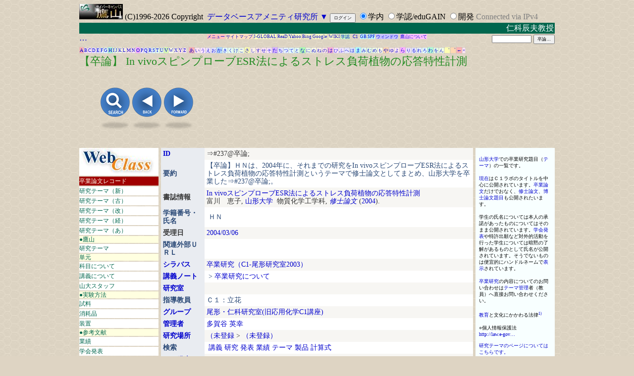

--- FILE ---
content_type: text/html; charset=utf-8
request_url: https://a.yamagata-u.ac.jp/amenity/Thesis/ThesisWeb.aspx?nThesisID=237
body_size: 87414
content:

<html>
	<head id="Head1"><title>
	
            卒論-In vivoスピンプローブES
		
</title><meta name="ROBOTS" content="NOARCHIVE"><link href="/amenity/default.css" type="text/css" rel="stylesheet" /><link rel="shortcut icon" href="/favicon.ico" type="image/vnd.microsoft.icon" /><link rel="icon" href="/favicon.ico" type="image/vnd.microsoft.icon" /><meta name="keywords"></head>
<body bgcolor="DED4C3" background="/amenity/img/BackgroundImage.aspx">
<script type="text/javascript" src=''></script>
		<form name="Form1" method="post" action="./ThesisWeb.aspx?nThesisID=237" id="Form1">
<input type="hidden" name="__VIEWSTATE" id="__VIEWSTATE" value="/[base64]/[base64]/[base64]/d2hlbj0yMDA0MDMwNiZ3aG89HwBlHwIFE1dpbmRvd3PntbHlkIjoqo3oqLxkZAIbDw8WAh8EBSwvYW1lbml0eS9UaGVzaXMvVGhlc2lzV2ViLmFzcHg/[base64]/[base64]/[base64]/[base64]/[base64]/[base64]/[base64]/[base64]/ih5IjMjM3QOWNkuirljtkZAICD2QWAgIBDw8WAh8ABZMCPHNwYW4gdGl0bGU9Jyc+44CQ5Y2S6KuW44CR77yo77yu44Gv44CBMjAwNOW5tOOBq+OAgeOBneOCjOOBvuOBp+OBrueglOeptuOCkkluIHZpdm/[base64]/[base64]/[base64]/[base64]/[base64]/[base64]/[base64]/[base64]/[base64]/[base64]/bkxlY3R1cmVJRD00NTk0Jz7lm7Pjga7mj4/[base64]/[base64]/[base64]/[base64]/[base64]/[base64]/[base64]/bkxlY3R1cmVJRD0yMDg5Jz7jgqLjg6vjg5/[base64]/[base64]/[base64]/[base64]/[base64]/jgrnjg5Tjg7Pjg5fjg63jg7zjg5ZFU0AyMzctSW4gdml2b+OCueODlOODs+ODl+ODreODvOODlkVTUuazleOBq+OCiOOCi+OCueODiOODrOOCueiyoOiNt+akjeeJqeOBruW/[base64]/VGV4dD0fAmRkZAIHDw8WBB8EBZoCaHR0cDovL2pnbG9iYWwuanN0LmdvLmpwL3NlYXJjaC5waHA/[base64]/jg7zjg4njgb7jgZ/[base64]" />

<input type="hidden" name="__VIEWSTATEGENERATOR" id="__VIEWSTATEGENERATOR" value="AA7D8381" />
<input type="hidden" name="__EVENTVALIDATION" id="__EVENTVALIDATION" value="/wEdAAq6zKOQdI1TZ+1gjrmTI6nTIMiSsfJ9v8jt7WzbotJJvoTs5fSEAjtH322Z5zsovHaVzpPgEQNIThMG4sf+gV+RlTJZnyFglNss8ekd2S46rf7ZzHaTHpkTYKOuwIQyUzA+nIaBQyJgcXmr0XYzd+PHcoz+Vknfh/FffELQWk/SqAneAAN1DAKefVy5oWAEbdEHAri624DrJxb+GAS85C+UUypBvsungCRie/J//2aYR8C+SOJ8o96+kly82dF//go=" />
<div class="Base">

                            
<header>
<div class="header_base">
<a name="top"></a>
    <a id="Header1_HyperLink21" href="/amenity/splash.asp" style="width:160px;"><img src="../~host/yz/c1/youzan_banner8831.jpg" alt="鷹山" border="0" /></a>

    <span id="Header1_lblCopyright">(C)1996-2026&nbsp;Copyright&nbsp;</span>
	<a id="Header1_Hyperlink14" title="鷹山を開発運用している山形大学データベースアメニティ研究所のホームページにジャンプします" href="http://amenity.yz.yamagata-u.ac.jp/" target="_blank">データベースアメニティ研究所</a>
<span title="ページの最後へジャンプします"><a href="#footer">▼</a></span>
            <input type="submit" name="Header1:Button1" value="ログイン" id="Header1_Button1" style="font-size:XX-Small;" />
    
    <span title="山形大学の学生や教職員をWindows認証します"><input id="Header1_RadioButton1" type="radio" name="Header1:AuthType" value="RadioButton1" checked="checked" /><label for="Header1_RadioButton1">学内</label></span>
    <span title="他の大学や学術機関の職員や学生をシボレス認証（学認）します. The staffs and students of the eduGAIN are authenticated by using Shibboleth Federated Single Sign-On."><input id="Header1_RadioButton2" type="radio" name="Header1:AuthType" value="RadioButton2" /><label for="Header1_RadioButton2">学認/eduGAIN</label></span>
    <span title="アメニティ研の開発スタッフをWindows認証します"><input id="Header1_RadioButton3" type="radio" name="Header1:AuthType" value="RadioButton3" /><label for="Header1_RadioButton3">開発</label></span>

<a id="Header1_HyperLink2" title="接続プロトコル IPv4" href="/amenity/Syllabus/LectureWeb.aspx?nLectureID=4145" style="color:Gray;">Connected via IPv4</a>
</div>
<div style="COLOR: white; BACKGROUND-COLOR:#00664D; clear:both;">
<MARQUEE scrollamount=1 scrolldelay=25 truespeed>
<a id="Header1_HyperLink6" href="https://edu.yz.yamagata-u.ac.jp/Public/54299/c1/Extra_Syllabus/2022_R04/20230331/20230317_final_lecture.asp" target="_blank" style="color:White;">仁科辰夫教授　最終講義　２０２３．３．１７　米沢キャンパス中示Ａ</a></MARQUEE>
</div>

<TABLE id="Table1" cellSpacing="0" cellPadding="0" width="100%" border="0">
	<TR>
		<TD vAlign="top" width="160">
			<a id="Header1_Search1_HyperLink10" href="/amenity/Keyword/KeywordIndex.aspx?Text=" target="1">…</a></TD>
		<TD vAlign="top" colSpan="1" rowSpan="1">
			<div style="FONT-SIZE: xx-small; TEXT-ALIGN: center" align="left">
            <a id="Header1_Search1_HyperLink5" href="/amenity/menu/menu.aspx" style="background-color:#FFC0C0;">メニュー</a>
            <a id="Header1_Search1_HyperLink4" href="/amenity/splash.asp" style="background-color:#FFE0C0;">サイトマップ</a>
            <a id="Header1_Search1_Hyperlink15" href="http://jglobal.jst.go.jp/search.php?q=In+vivo%e3%82%b9%e3%83%94%e3%83%b3%e3%83%97%e3%83%ad%e3%83%bc%e3%83%96ESR%e6%b3%95%e3%81%ab%e3%82%88%e3%82%8b%e3%82%b9%e3%83%88%e3%83%ac%e3%82%b9%e8%b2%a0%e8%8d%b7%e6%a4%8d%e7%89%a9%e3%81%ae%e5%bf%9c%e7%ad%94%e7%89%b9%e6%80%a7%e8%a8%88%e6%b8%ac" target="1" style="background-color:#FFFFC0;">J-GLOBAL</a>&nbsp;<a id="Header1_Search1_HyperLink1" href="http://read.jst.go.jp/" target="1" style="background-color:#FFFFC0;">ReaD</a>
            <a id="Header1_Search1_HyperLink6" href="http://search.yahoo.co.jp/bin/search?p=In+vivo%e3%82%b9%e3%83%94%e3%83%b3%e3%83%97%e3%83%ad%e3%83%bc%e3%83%96ESR%e6%b3%95%e3%81%ab%e3%82%88%e3%82%8b%e3%82%b9%e3%83%88%e3%83%ac%e3%82%b9%e8%b2%a0%e8%8d%b7%e6%a4%8d%e7%89%a9%e3%81%ae%e5%bf%9c%e7%ad%94%e7%89%b9%e6%80%a7%e8%a8%88%e6%b8%ac" target="1" style="background-color:#FFFFC0;">Yahoo</a>
            <a id="Header1_Search1_HyperLink7" href="http://www.bing.com/search?q=In+vivo%e3%82%b9%e3%83%94%e3%83%b3%e3%83%97%e3%83%ad%e3%83%bc%e3%83%96ESR%e6%b3%95%e3%81%ab%e3%82%88%e3%82%8b%e3%82%b9%e3%83%88%e3%83%ac%e3%82%b9%e8%b2%a0%e8%8d%b7%e6%a4%8d%e7%89%a9%e3%81%ae%e5%bf%9c%e7%ad%94%e7%89%b9%e6%80%a7%e8%a8%88%e6%b8%ac" target="1" style="background-color:#FFFFC0;">Bing</a>&nbsp;<a id="Header1_Search1_HyperLink2" href="http://www.google.com/search?hl=ja&amp;q=In+vivo%e3%82%b9%e3%83%94%e3%83%b3%e3%83%97%e3%83%ad%e3%83%bc%e3%83%96ESR%e6%b3%95%e3%81%ab%e3%82%88%e3%82%8b%e3%82%b9%e3%83%88%e3%83%ac%e3%82%b9%e8%b2%a0%e8%8d%b7%e6%a4%8d%e7%89%a9%e3%81%ae%e5%bf%9c%e7%ad%94%e7%89%b9%e6%80%a7%e8%a8%88%e6%b8%ac&amp;lr=lang_ja" target="1" style="background-color:#FFFFC0;">Google</a>&nbsp;
                    <a id="Header1_Search1_HyperLink8" href="http://ja.wikipedia.org/wiki/In+vivo%e3%82%b9%e3%83%94%e3%83%b3%e3%83%97%e3%83%ad%e3%83%bc%e3%83%96ESR%e6%b3%95%e3%81%ab%e3%82%88%e3%82%8b%e3%82%b9%e3%83%88%e3%83%ac%e3%82%b9%e8%b2%a0%e8%8d%b7%e6%a4%8d%e7%89%a9%e3%81%ae%e5%bf%9c%e7%ad%94%e7%89%b9%e6%80%a7%e8%a8%88%e6%b8%ac" target="1" style="background-color:#FFFFC0;">WIKI</a>&nbsp;<a id="Header1_Search1_Hyperlink13" href="https://www.gakunin.jp/ja/" style="background-color:#C0FFC0;">学認</a>
                    <a id="Header1_Search1_HyperLink3" title="Windows統合認証" href="/amenity/Authentication/AuthenticationWeb.aspx?when=20040306&amp;who=" style="background-color:#C0FFC0;"></a>&nbsp;
                    <a href="/amenity/~host/yz/c1/index.asp" BackColor="#C0FFC0">C1</a>&nbsp;
					<a id="Header1_Search1_Hyperlink11" href="https://gb.yz.yamagata-u.ac.jp/_layouts/1041/mngsubwebs.aspx" style="background-color:#C0FFFF;">GB</a>&nbsp;<a id="Header1_Search1_Hyperlink14" href="https://spf.yz.yamagata-u.ac.jp/" style="background-color:#C0FFFF;">SPF</a>&nbsp;<a id="Header1_Search1_HyperLink9" href="/amenity/Thesis/ThesisWeb.aspx?nThesisID=237" target="_blank" style="background-color:#C0C0FF;">ウィンドウ</a>&nbsp;
					<a id="Header1_Search1_Hyperlink12" href="/amenity/Syllabus/LectureWeb.aspx?nLectureID=468" target="_blank" style="background-color:#FFC0FF;">鷹山について</a>

                        </div>
		</TD>
		<TD vAlign="top" align="right" width="160">
        <input name="Header1:Search1:TextBox1" type="text" id="Header1_Search1_TextBox1" title="卒論の検索キーワードまたはIDを入力します" style="font-size:XX-Small;width:80px;" />
        <input type="submit" name="Header1:Search1:Button1" value="卒論…" id="Header1_Search1_Button1" title="卒論-In vivoスピン…" style="font-size:XX-Small;" /></TD>
	</TR>
</TABLE>


</header>

                                <a title="A（）" href="/amenity/Thesis/ThesisIndex.aspx?alpha=1&amp;letter=A&amp;next=B&amp;Text=A" style="background-color:#FFB2B2;border-color:Silver;border-width:1px;border-style:Dotted;text-align:center;font-size:x-small;">A</a><a title="B（）" href="/amenity/Thesis/ThesisIndex.aspx?alpha=2&amp;letter=B&amp;next=C&amp;Text=B" style="background-color:#FFE6F2;border-color:Silver;border-width:1px;border-style:Dotted;text-align:center;font-size:xx-small;">B</a><a title="C（）" href="/amenity/Thesis/ThesisIndex.aspx?alpha=3&amp;letter=C&amp;next=D&amp;Text=C" style="background-color:#FFE6FF;border-color:Silver;border-width:1px;border-style:Dotted;text-align:center;font-size:xx-small;">C</a><a title="D（）" href="/amenity/Thesis/ThesisIndex.aspx?alpha=4&amp;letter=D&amp;next=E&amp;Text=D" style="background-color:#F2E6FF;border-color:Silver;border-width:1px;border-style:Dotted;text-align:center;font-size:xx-small;">D</a><a title="E（）" href="/amenity/Thesis/ThesisIndex.aspx?alpha=5&amp;letter=E&amp;next=F&amp;Text=E" style="background-color:#E6E6FF;border-color:Silver;border-width:1px;border-style:Dotted;text-align:center;font-size:xx-small;">E</a><a title="F（）" href="/amenity/Thesis/ThesisIndex.aspx?alpha=6&amp;letter=F&amp;next=G&amp;Text=F" style="background-color:#E6F2FF;border-color:Silver;border-width:1px;border-style:Dotted;text-align:center;font-size:xx-small;">F</a><a title="G（）" href="/amenity/Thesis/ThesisIndex.aspx?alpha=7&amp;letter=G&amp;next=H&amp;Text=G" style="background-color:#E6FFFF;border-color:Silver;border-width:1px;border-style:Dotted;text-align:center;font-size:xx-small;">G</a><a title="H（）" href="/amenity/Thesis/ThesisIndex.aspx?alpha=8&amp;letter=H&amp;next=I&amp;Text=H" style="background-color:#B2FFD9;border-color:Silver;border-width:1px;border-style:Dotted;text-align:center;font-size:x-small;">H</a><a title="I（）" href="/amenity/Thesis/ThesisIndex.aspx?alpha=9&amp;letter=I&amp;next=J&amp;Text=I" style="background-color:#E6FFE6;border-color:Silver;border-width:1px;border-style:Dotted;text-align:center;font-size:xx-small;">I</a><a title="J（）" href="/amenity/Thesis/ThesisIndex.aspx?alpha=10&amp;letter=J&amp;next=K&amp;Text=J" style="background-color:#F2FFE6;border-color:Silver;border-width:1px;border-style:Dotted;text-align:center;font-size:xx-small;">J</a><a title="K（）" href="/amenity/Thesis/ThesisIndex.aspx?alpha=11&amp;letter=K&amp;next=L&amp;Text=K" style="background-color:#FFFFE6;border-color:Silver;border-width:1px;border-style:Dotted;text-align:center;font-size:xx-small;">K</a><a title="L（）" href="/amenity/Thesis/ThesisIndex.aspx?alpha=12&amp;letter=L&amp;next=M&amp;Text=L" style="background-color:#FFF2E6;border-color:Silver;border-width:1px;border-style:Dotted;text-align:center;font-size:xx-small;">L</a><a title="M（）" href="/amenity/Thesis/ThesisIndex.aspx?alpha=13&amp;letter=M&amp;next=N&amp;Text=M" style="background-color:#FFE6E6;border-color:Silver;border-width:1px;border-style:Dotted;text-align:center;font-size:xx-small;">M</a><a title="N（）" href="/amenity/Thesis/ThesisIndex.aspx?alpha=14&amp;letter=N&amp;next=O&amp;Text=N" style="background-color:#FFE6F2;border-color:Silver;border-width:1px;border-style:Dotted;text-align:center;font-size:xx-small;">N</a><a title="O（）" href="/amenity/Thesis/ThesisIndex.aspx?alpha=15&amp;letter=O&amp;next=P&amp;Text=O" style="background-color:#FFB2FF;border-color:Silver;border-width:1px;border-style:Dotted;text-align:center;font-size:x-small;">O</a><a title="P（）" href="/amenity/Thesis/ThesisIndex.aspx?alpha=16&amp;letter=P&amp;next=Q&amp;Text=P" style="background-color:#F2E6FF;border-color:Silver;border-width:1px;border-style:Dotted;text-align:center;font-size:xx-small;">P</a><a title="Q（）" href="/amenity/Thesis/ThesisIndex.aspx?alpha=17&amp;letter=Q&amp;next=R&amp;Text=Q" style="background-color:#E6E6FF;border-color:Silver;border-width:1px;border-style:Dotted;text-align:center;font-size:xx-small;">Q</a><a title="R（）" href="/amenity/Thesis/ThesisIndex.aspx?alpha=18&amp;letter=R&amp;next=S&amp;Text=R" style="background-color:#E6F2FF;border-color:Silver;border-width:1px;border-style:Dotted;text-align:center;font-size:xx-small;">R</a><a title="S（）" href="/amenity/Thesis/ThesisIndex.aspx?alpha=19&amp;letter=S&amp;next=T&amp;Text=S" style="background-color:#E6FFFF;border-color:Silver;border-width:1px;border-style:Dotted;text-align:center;font-size:xx-small;">S</a><a title="T（）" href="/amenity/Thesis/ThesisIndex.aspx?alpha=20&amp;letter=T&amp;next=U&amp;Text=T" style="background-color:#E6FFF2;border-color:Silver;border-width:1px;border-style:Dotted;text-align:center;font-size:xx-small;">T</a><a title="U（）" href="/amenity/Thesis/ThesisIndex.aspx?alpha=21&amp;letter=U&amp;next=V&amp;Text=U" style="background-color:#E6FFE6;border-color:Silver;border-width:1px;border-style:Dotted;text-align:center;font-size:xx-small;">U</a><a title="V（）" href="/amenity/Thesis/ThesisIndex.aspx?alpha=22&amp;letter=V&amp;next=W&amp;Text=V" style="background-color:#D9FFB2;border-color:Silver;border-width:1px;border-style:Dotted;text-align:center;font-size:x-small;">V</a><a title="W（）" href="/amenity/Thesis/ThesisIndex.aspx?alpha=23&amp;letter=W&amp;next=X&amp;Text=W" style="background-color:#FFFFE6;border-color:Silver;border-width:1px;border-style:Dotted;text-align:center;font-size:xx-small;">W</a><a title="X（）" href="/amenity/Thesis/ThesisIndex.aspx?alpha=24&amp;letter=X&amp;next=Y&amp;Text=X" style="background-color:#FFF2E6;border-color:Silver;border-width:1px;border-style:Dotted;text-align:center;font-size:xx-small;">X</a><a title="Y（）" href="/amenity/Thesis/ThesisIndex.aspx?alpha=25&amp;letter=Y&amp;next=Z&amp;Text=Y" style="background-color:#FFE6E6;border-color:Silver;border-width:1px;border-style:Dotted;text-align:center;font-size:xx-small;">Y</a><a title="Z（）" href="/amenity/Thesis/ThesisIndex.aspx?alpha=26&amp;letter=Z&amp;next=&amp;Text=Z" style="background-color:#FFE6F2;border-color:Silver;border-width:1px;border-style:Dotted;text-align:center;font-size:xx-small;">Z</a>

                                <a title="あ（）" href="/amenity/Thesis/ThesisIndex.aspx?kana=1&amp;letter=あ&amp;next=い&amp;Text=あ" style="background-color:#FFB2B2;border-color:Silver;border-width:1px;border-style:Dotted;text-align:center;font-size:x-small;">あ</a><a title="い（）" href="/amenity/Thesis/ThesisIndex.aspx?kana=2&amp;letter=い&amp;next=う&amp;Text=い" style="background-color:#FFE6F2;border-color:Silver;border-width:1px;border-style:Dotted;text-align:center;font-size:xx-small;">い</a><a title="う（）" href="/amenity/Thesis/ThesisIndex.aspx?kana=3&amp;letter=う&amp;next=え&amp;Text=う" style="background-color:#FFE6FF;border-color:Silver;border-width:1px;border-style:Dotted;text-align:center;font-size:xx-small;">う</a><a title="え（）" href="/amenity/Thesis/ThesisIndex.aspx?kana=4&amp;letter=え&amp;next=お&amp;Text=え" style="background-color:#F2E6FF;border-color:Silver;border-width:1px;border-style:Dotted;text-align:center;font-size:xx-small;">え</a><a title="お（）" href="/amenity/Thesis/ThesisIndex.aspx?kana=5&amp;letter=お&amp;next=か&amp;Text=お" style="background-color:#E6E6FF;border-color:Silver;border-width:1px;border-style:Dotted;text-align:center;font-size:xx-small;">お</a><a title="か（）" href="/amenity/Thesis/ThesisIndex.aspx?kana=6&amp;letter=か&amp;next=き&amp;Text=か" style="background-color:#B2D9FF;border-color:Silver;border-width:1px;border-style:Dotted;text-align:center;font-size:x-small;">か</a><a title="き（）" href="/amenity/Thesis/ThesisIndex.aspx?kana=7&amp;letter=き&amp;next=く&amp;Text=き" style="background-color:#E6FFFF;border-color:Silver;border-width:1px;border-style:Dotted;text-align:center;font-size:xx-small;">き</a><a title="く（）" href="/amenity/Thesis/ThesisIndex.aspx?kana=8&amp;letter=く&amp;next=け&amp;Text=く" style="background-color:#E6FFF2;border-color:Silver;border-width:1px;border-style:Dotted;text-align:center;font-size:xx-small;">く</a><a title="け（）" href="/amenity/Thesis/ThesisIndex.aspx?kana=9&amp;letter=け&amp;next=こ&amp;Text=け" style="background-color:#E6FFE6;border-color:Silver;border-width:1px;border-style:Dotted;text-align:center;font-size:xx-small;">け</a><a title="こ（）" href="/amenity/Thesis/ThesisIndex.aspx?kana=10&amp;letter=こ&amp;next=さ&amp;Text=こ" style="background-color:#F2FFE6;border-color:Silver;border-width:1px;border-style:Dotted;text-align:center;font-size:xx-small;">こ</a><a title="さ（）" href="/amenity/Thesis/ThesisIndex.aspx?kana=11&amp;letter=さ&amp;next=し&amp;Text=さ" style="background-color:#FFFFB2;border-color:Silver;border-width:1px;border-style:Dotted;text-align:center;font-size:x-small;">さ</a><a title="し（）" href="/amenity/Thesis/ThesisIndex.aspx?kana=12&amp;letter=し&amp;next=す&amp;Text=し" style="background-color:#FFF2E6;border-color:Silver;border-width:1px;border-style:Dotted;text-align:center;font-size:xx-small;">し</a><a title="す（）" href="/amenity/Thesis/ThesisIndex.aspx?kana=13&amp;letter=す&amp;next=せ&amp;Text=す" style="background-color:#FFE6E6;border-color:Silver;border-width:1px;border-style:Dotted;text-align:center;font-size:xx-small;">す</a><a title="せ（）" href="/amenity/Thesis/ThesisIndex.aspx?kana=14&amp;letter=せ&amp;next=そ&amp;Text=せ" style="background-color:#FFE6F2;border-color:Silver;border-width:1px;border-style:Dotted;text-align:center;font-size:xx-small;">せ</a><a title="そ（）" href="/amenity/Thesis/ThesisIndex.aspx?kana=15&amp;letter=そ&amp;next=た&amp;Text=そ" style="background-color:#FFE6FF;border-color:Silver;border-width:1px;border-style:Dotted;text-align:center;font-size:xx-small;">そ</a><a title="た（）" href="/amenity/Thesis/ThesisIndex.aspx?kana=16&amp;letter=た&amp;next=ち&amp;Text=た" style="background-color:#D9B2FF;border-color:Silver;border-width:1px;border-style:Dotted;text-align:center;font-size:x-small;">た</a><a title="ち（）" href="/amenity/Thesis/ThesisIndex.aspx?kana=17&amp;letter=ち&amp;next=つ&amp;Text=ち" style="background-color:#E6E6FF;border-color:Silver;border-width:1px;border-style:Dotted;text-align:center;font-size:xx-small;">ち</a><a title="つ（）" href="/amenity/Thesis/ThesisIndex.aspx?kana=18&amp;letter=つ&amp;next=て&amp;Text=つ" style="background-color:#E6F2FF;border-color:Silver;border-width:1px;border-style:Dotted;text-align:center;font-size:xx-small;">つ</a><a title="て（）" href="/amenity/Thesis/ThesisIndex.aspx?kana=19&amp;letter=て&amp;next=と&amp;Text=て" style="background-color:#E6FFFF;border-color:Silver;border-width:1px;border-style:Dotted;text-align:center;font-size:xx-small;">て</a><a title="と（）" href="/amenity/Thesis/ThesisIndex.aspx?kana=20&amp;letter=と&amp;next=な&amp;Text=と" style="background-color:#E6FFF2;border-color:Silver;border-width:1px;border-style:Dotted;text-align:center;font-size:xx-small;">と</a><a title="な（）" href="/amenity/Thesis/ThesisIndex.aspx?kana=21&amp;letter=な&amp;next=に&amp;Text=な" style="background-color:#B2FFB2;border-color:Silver;border-width:1px;border-style:Dotted;text-align:center;font-size:x-small;">な</a><a title="に（）" href="/amenity/Thesis/ThesisIndex.aspx?kana=22&amp;letter=に&amp;next=ぬ&amp;Text=に" style="background-color:#F2FFE6;border-color:Silver;border-width:1px;border-style:Dotted;text-align:center;font-size:xx-small;">に</a><a title="ぬ（）" href="/amenity/Thesis/ThesisIndex.aspx?kana=23&amp;letter=ぬ&amp;next=ね&amp;Text=ぬ" style="background-color:#FFFFE6;border-color:Silver;border-width:1px;border-style:Dotted;text-align:center;font-size:xx-small;">ぬ</a><a title="ね（）" href="/amenity/Thesis/ThesisIndex.aspx?kana=24&amp;letter=ね&amp;next=の&amp;Text=ね" style="background-color:#FFF2E6;border-color:Silver;border-width:1px;border-style:Dotted;text-align:center;font-size:xx-small;">ね</a><a title="の（）" href="/amenity/Thesis/ThesisIndex.aspx?kana=25&amp;letter=の&amp;next=は&amp;Text=の" style="background-color:#FFE6E6;border-color:Silver;border-width:1px;border-style:Dotted;text-align:center;font-size:xx-small;">の</a><a title="は（）" href="/amenity/Thesis/ThesisIndex.aspx?kana=26&amp;letter=は&amp;next=ひ&amp;Text=は" style="background-color:#FFB2D9;border-color:Silver;border-width:1px;border-style:Dotted;text-align:center;font-size:x-small;">は</a><a title="ひ（）" href="/amenity/Thesis/ThesisIndex.aspx?kana=27&amp;letter=ひ&amp;next=ふ&amp;Text=ひ" style="background-color:#FFE6FF;border-color:Silver;border-width:1px;border-style:Dotted;text-align:center;font-size:xx-small;">ひ</a><a title="ふ（）" href="/amenity/Thesis/ThesisIndex.aspx?kana=28&amp;letter=ふ&amp;next=へ&amp;Text=ふ" style="background-color:#F2E6FF;border-color:Silver;border-width:1px;border-style:Dotted;text-align:center;font-size:xx-small;">ふ</a><a title="へ（）" href="/amenity/Thesis/ThesisIndex.aspx?kana=29&amp;letter=へ&amp;next=ほ&amp;Text=へ" style="background-color:#E6E6FF;border-color:Silver;border-width:1px;border-style:Dotted;text-align:center;font-size:xx-small;">へ</a><a title="ほ（）" href="/amenity/Thesis/ThesisIndex.aspx?kana=30&amp;letter=ほ&amp;next=ま&amp;Text=ほ" style="background-color:#E6F2FF;border-color:Silver;border-width:1px;border-style:Dotted;text-align:center;font-size:xx-small;">ほ</a><a title="ま（）" href="/amenity/Thesis/ThesisIndex.aspx?kana=31&amp;letter=ま&amp;next=み&amp;Text=ま" style="background-color:#B2FFFF;border-color:Silver;border-width:1px;border-style:Dotted;text-align:center;font-size:x-small;">ま</a><a title="み（）" href="/amenity/Thesis/ThesisIndex.aspx?kana=32&amp;letter=み&amp;next=む&amp;Text=み" style="background-color:#E6FFF2;border-color:Silver;border-width:1px;border-style:Dotted;text-align:center;font-size:xx-small;">み</a><a title="む（）" href="/amenity/Thesis/ThesisIndex.aspx?kana=33&amp;letter=む&amp;next=め&amp;Text=む" style="background-color:#E6FFE6;border-color:Silver;border-width:1px;border-style:Dotted;text-align:center;font-size:xx-small;">む</a><a title="め（）" href="/amenity/Thesis/ThesisIndex.aspx?kana=34&amp;letter=め&amp;next=も&amp;Text=め" style="background-color:#F2FFE6;border-color:Silver;border-width:1px;border-style:Dotted;text-align:center;font-size:xx-small;">め</a><a title="も（）" href="/amenity/Thesis/ThesisIndex.aspx?kana=35&amp;letter=も&amp;next=や&amp;Text=も" style="background-color:#FFFFE6;border-color:Silver;border-width:1px;border-style:Dotted;text-align:center;font-size:xx-small;">も</a><a title="や（）" href="/amenity/Thesis/ThesisIndex.aspx?kana=36&amp;letter=や&amp;next=ゆ&amp;Text=や" style="background-color:#FFD9B2;border-color:Silver;border-width:1px;border-style:Dotted;text-align:center;font-size:x-small;">や</a><a title="ゆ（）" href="/amenity/Thesis/ThesisIndex.aspx?kana=37&amp;letter=ゆ&amp;next=よ&amp;Text=ゆ" style="background-color:#FFE6E6;border-color:Silver;border-width:1px;border-style:Dotted;text-align:center;font-size:xx-small;">ゆ</a><a title="よ（）" href="/amenity/Thesis/ThesisIndex.aspx?kana=38&amp;letter=よ&amp;next=ら&amp;Text=よ" style="background-color:#FFE6F2;border-color:Silver;border-width:1px;border-style:Dotted;text-align:center;font-size:xx-small;">よ</a><a title="ら（）" href="/amenity/Thesis/ThesisIndex.aspx?kana=39&amp;letter=ら&amp;next=り&amp;Text=ら" style="background-color:#FFB2FF;border-color:Silver;border-width:1px;border-style:Dotted;text-align:center;font-size:x-small;">ら</a><a title="り（）" href="/amenity/Thesis/ThesisIndex.aspx?kana=40&amp;letter=り&amp;next=る&amp;Text=り" style="background-color:#F2E6FF;border-color:Silver;border-width:1px;border-style:Dotted;text-align:center;font-size:xx-small;">り</a><a title="る（）" href="/amenity/Thesis/ThesisIndex.aspx?kana=41&amp;letter=る&amp;next=れ&amp;Text=る" style="background-color:#E6E6FF;border-color:Silver;border-width:1px;border-style:Dotted;text-align:center;font-size:xx-small;">る</a><a title="れ（）" href="/amenity/Thesis/ThesisIndex.aspx?kana=42&amp;letter=れ&amp;next=ろ&amp;Text=れ" style="background-color:#E6F2FF;border-color:Silver;border-width:1px;border-style:Dotted;text-align:center;font-size:xx-small;">れ</a><a title="ろ（）" href="/amenity/Thesis/ThesisIndex.aspx?kana=43&amp;letter=ろ&amp;next=わ&amp;Text=ろ" style="background-color:#E6FFFF;border-color:Silver;border-width:1px;border-style:Dotted;text-align:center;font-size:xx-small;">ろ</a><a title="わ（）" href="/amenity/Thesis/ThesisIndex.aspx?kana=44&amp;letter=わ&amp;next=を&amp;Text=わ" style="background-color:#B2FFD9;border-color:Silver;border-width:1px;border-style:Dotted;text-align:center;font-size:x-small;">わ</a><a title="を（）" href="/amenity/Thesis/ThesisIndex.aspx?kana=45&amp;letter=を&amp;next=ん&amp;Text=を" style="background-color:#E6FFE6;border-color:Silver;border-width:1px;border-style:Dotted;text-align:center;font-size:xx-small;">を</a><a title="ん（）" href="/amenity/Thesis/ThesisIndex.aspx?kana=46&amp;letter=ん&amp;next=゛&amp;Text=ん" style="background-color:#F2FFE6;border-color:Silver;border-width:1px;border-style:Dotted;text-align:center;font-size:xx-small;">ん</a><a title="゛（）" href="/amenity/Thesis/ThesisIndex.aspx?kana=47&amp;letter=゛&amp;next=゜&amp;Text=" style="background-color:#FFFFB2;border-color:Silver;border-width:1px;border-style:Dotted;text-align:center;font-size:x-small;">゛</a><a title="゜（）" href="/amenity/Thesis/ThesisIndex.aspx?kana=48&amp;letter=゜&amp;next=←&amp;Text=" style="background-color:#FFD9B2;border-color:Silver;border-width:1px;border-style:Dotted;text-align:center;font-size:x-small;">゜</a><a title="←（）" href="/amenity/Thesis/ThesisIndex.aspx?kana=49&amp;letter=←&amp;next=×&amp;Text=" style="background-color:#FFB2B2;border-color:Silver;border-width:1px;border-style:Dotted;text-align:center;font-size:x-small;">←</a><a title="×（）" href="/amenity/Thesis/ThesisIndex.aspx?kana=50&amp;letter=×&amp;next=&amp;Text=" style="background-color:#FFE6F2;border-color:Silver;border-width:1px;border-style:Dotted;text-align:center;font-size:xx-small;">×</a>

                                <br />
	<span id="Label1" class="Caption">【卒論】&nbsp;In vivoスピンプローブESR法によるストレス負荷植物の応答特性計測</span><br />
                                <span id="Label2" class="TopLinkBar" style="width:100%;"><menu><a href='https://edu.yz.yamagata-u.ac.jp/developer/Asp/Youzan/Academic/Thesis_Index.asp' title='情報の一覧を表示します'><img src='/amenity/img/command/search64.png' alt='一覧' style='border-style:none;' /></a><a href='https://edu.yz.yamagata-u.ac.jp/developer/Asp/Youzan/Academic/@Thesis.asp?nThesisID=236' title='ひとつ前のレコードに戻る'><img src='/amenity/img/command/back64.png' alt='戻る' style='border-style:none;' /></a><a href='https://edu.yz.yamagata-u.ac.jp/developer/Asp/Youzan/Academic/@Thesis.asp?nThesisID=238' title='ひとつ前のレコードに進む'><img src='/amenity/img/command/forward64.png' alt='進む' style='border-style:none;' /></a></menu></span>

                    <div class="column_base">
                    <div class="column_left">

                        
<nav>
    <a id="LeftMenu1_HyperLink2" href="https://ecsylms1.kj.yamagata-u.ac.jp/webclass/login.php" target="_blank"><img src="../img/web_logo160.jpg" alt="WebClass" border="0" /></a>

<div class="leftmenunavi">
<div id="LeftMenu1_MenuControl1_Panel1">
	<span><nav><ul><li><a title=33 href="/amenity/menu/menu.aspx" style="color:#fffff0;background-color:#a00000">卒業論文レコード</a></li><li><a href='/amenity/Thesis/ThesisIndex.aspx?when=new' title='卒業年度が新しい順に一覧します'>研究テーマ（新）</a></li><li><a href='/amenity/Thesis/ThesisIndex.aspx?when=old' title='卒業年度が古い順に一覧します'>研究テーマ（古）</a></li><li><a href='/amenity/Thesis/ThesisIndex.aspx?when=update' title='新しく更新された順に一覧します'>研究テーマ（改）</a></li><li><a href='/amenity/Thesis/ThesisIndex.aspx?when=expire' title='更新されていない順に一覧します'>研究テーマ（経）</a></li><li><a href='/amenity/Thesis/ThesisIndex.aspx?ruby=a' title='テーマをあいうえお順に一覧します'>研究テーマ（あ）</a></li><li><span title='卒研テーマ'>●鷹山</span></li><li><a href='/amenity/Thesis/ThesisIndex.aspx' title='卒業論文研究テーマの一覧です'>研究テーマ</a></li><li><span title='卒研テーマ'>単元</span></li><li><a href='/amenity/syllabus/@subject.asp?nSubjectID=913' title='卒研テーマ'>科目について</a></li><li><a href='/amenity/Syllabus/SyllabusWeb.aspx?nSyllabusID=11097' title='卒研テーマ'>講義について</a></li><li><a href='/amenity/Employee/EmployeeIndex.aspx' title='山形大学のスタッフの一覧を表示します。山形大学のリソースを利用する技術職員、外部共同研究者なども含みます。備品管理者、ＰＲＴＲ法の物質管理者、部屋管理者などの情報です'>山大スタッフ</a></li><li><span title=''>●実験方法</span></li><li><a href='/amenity/ChemicalSample/ChemicalSampleIndex.aspx' title='卒研テーマ'>試料</a></li><li><a href='/amenity/ConsumableTool/ConsumableToolIndex.aspx' title='消耗品の一覧です'>消耗品</a></li><li><a href='/amenity/Instrument/InstrumentIndex.aspx' title='卒研テーマ'>装置</a></li><li><span title=''>●参考文献</span></li><li><a href='/amenity/Achievement/AchievementIndex.aspx' title='教職員の研究業績一覧です'>業績</a></li><li><a href='/amenity/Meeting/MeetingIndex.aspx' title='卒研テーマ'>学会発表</a></li><li><a href='/amenity/Laboratory/LaboNoteIndex.aspx' title='研究ノートの一覧です'>研究ノート</a></li><li><a href='/amenity/Publication/PublicationIndex.aspx' title=''>文献調査履歴</a></li><li><span title='卒研テーマ'>●その他</span></li><li><a href='/amenity/Syllabus/SyllabusWeb.aspx?nSyllabusID=11012' title='卒研テーマ'>履修相談</a></li><li><a href='/amenity/Project/ProjectIndex.aspx' title='卒研テーマ'>研究プロジェクト／一覧</a></li></ul></nav></span>
</div>
</div>


</nav>

	

<div class="leftmenunavi">
<nav>
  <ul>
    <li>
      <a href="/amenity/Thesis/@Thesis.asp?nThesisID=237">この研究テーマの概略</a>
    </li>
  </ul>
</nav>
</div>
                            
<div align="center" style ="border:1 ;border-color:Blue">
<table border="0" style="background-color: #99ffff">
<tr>
<td align="center" style="background-color: #99ffff;">
<input type="submit" name="ShibbolethPageReviewAdd1:Button1" value="レビューの追加" id="ShibbolethPageReviewAdd1_Button1" disabled="disabled" style="font-size:Smaller;" /><br />
<span id="ShibbolethPageReviewAdd1_Label1" style="color:Black;border-width:0px;font-size:Smaller;text-decoration:none;"><A href='https://c.yz.yamagata-u.ac.jp/amenity/Thesis/ThesisWeb.aspx?nThesisID=237'>シボレス認証</A>によって、このページの感想やコメント、質問などを記入できます。学術認証フェデレーション（学認)参加機関から利用できます。</span>
</td>
</tr>
<tr>
<td align=center style="background-color: #99ffff;">

</td>
</tr>
<tr>
<td align=center style=" background-color: #99ffff;">
<span id="ShibbolethPageReviewAdd1_Label4" style="border-width:0px;font-size:Smaller;">→　<A href='https://c.yz.yamagata-u.ac.jp/amenity/Thesis/ThesisWeb.aspx?nThesisID=237'>シボレスログイン</A></span></td>
</tr>
<tr>
<td align=center style=" background-color: #99ffff; ">
<span id="ShibbolethPageReviewAdd1_Label3" style="border-width:0px;font-size:Smaller;">→　<a href="http://a.yamagata-u.ac.jp/amenity/network/ShibGenericRss.aspx?tid=53&fud=logon_date&ref=1&sz=szInfo"><img src='/amenity/gif/s01d.gif' border='0' alt='RSS'></a></span></td>
</tr>
<tr>
<td align=center style="background-color: #99ffff; ">
<span id="ShibbolethPageReviewAdd1_Label2" style="border-width:0px;font-size:Smaller;"><a href="/amenity/Menu/ShibbolethMenu.aspx">シボレス-トップメニュー</a><br />
<a href="https://upki-portal.nii.ac.jp/docs/fed/participants">学認参加機関／一覧</a><br />
<a href="/amenity/Knowledge/ObjectImage.aspx?id=14583">ページレビュー説明書</a></span></td>
</tr>
<tr>
<td align=center style="background-color: #99ffff; ">
<a id="ShibbolethPageReviewAdd1_HyperLink1" href="https://upki.yamagata-u.ac.jp/fed/" style="border-width:0px;font-size:Smaller;">山形大学 学術認証-fed</a>
</td>
</tr>
</table>
</div>

                    </div>
                    <div class="column_right">
                    <div class="column_main">

                            <div>
	<table class="DetailsView" cellspacing="0" cellpadding="4" border="0" id="DetailsView1" style="color:#333333;height:50px;width:100%;border-collapse:collapse;">
		<tr style="color:#333333;background-color:#F7F6F3;">
			<td style="background-color:#E9ECF1;font-weight:bold;width:80px;"><span title=''><a href='https://edu.yz.yamagata-u.ac.jp/developer/Asp/Youzan/Academic/Thesis_Index.asp' title=''>ID</a></span></td><td>⇒#237@卒論;</td>
		</tr><tr style="color:#284775;background-color:White;">
			<td style="background-color:#E9ECF1;font-weight:bold;width:80px;"><span title='要約です'>要約</span></td><td><span title=''>【卒論】ＨＮは、2004年に、それまでの研究をIn vivoスピンプローブESR法によるストレス負荷植物の応答特性計測というテーマで修士論文としてまとめ、山形大学を卒業した⇒#237@卒論;。<br/></span></td>
		</tr><tr style="color:#333333;background-color:#F7F6F3;">
			<td style="background-color:#E9ECF1;font-weight:bold;width:80px;"><span title=''>書誌情報</span></td><td><a href='https://edu.yz.yamagata-u.ac.jp/developer/Asp/Youzan/Academic/@Thesis.asp?nThesisID=237'>In vivoスピンプローブESR法によるストレス負荷植物の応答特性計測</a><br/>富川　恵子, <a href='/amenity/School/SchoolWeb.aspx?nSchoolID=2' title='山形大学/〒990-8560 山形市小白川町一丁目4-12'>山形大学</a>&nbsp;&nbsp;物質化学工学科, <i><a href='https://edu.yz.yamagata-u.ac.jp/developer/Asp/Youzan/Academic/Thesis_Index.asp'>修士論文</a></i> (<a href='/amenity/CalendarWeb.aspx?nYear=2004&nMonth=3&nDay=6' title='H16'>2004</a>).</td>
		</tr><tr style="color:#284775;background-color:White;">
			<td style="background-color:#E9ECF1;font-weight:bold;width:80px;"><span title=''>学籍番号・氏名</span></td><td><a href='/amenity/Student/StudentWeb.aspx?code='></a>&nbsp;ＨＮ</td>
		</tr><tr style="color:#333333;background-color:#F7F6F3;">
			<td style="background-color:#E9ECF1;font-weight:bold;width:80px;"><span title=''>受理日</span></td><td><a href='/amenity/CalendarWeb.aspx?nYear=2004&nMonth=3&nDay=6' title=''>2004/03/06</a></td>
		</tr><tr style="color:#284775;background-color:White;">
			<td style="background-color:#E9ECF1;font-weight:bold;width:80px;"><span title=''>関連外部ＵＲＬ</span></td><td><a href='' title='関連リンク先です' target='_blank'></a></td>
		</tr><tr style="color:#333333;background-color:#F7F6F3;">
			<td style="background-color:#E9ECF1;font-weight:bold;width:80px;"><a href='/amenity/Syllabus/SyllabusIndex.aspx' title=''>シラバス</a></td><td><a href='/amenity/Syllabus/@Syllabus.asp?nSyllabusID=7648' title=''>卒業研究（C1-尾形研究室2003）</a></td>
		</tr><tr style="color:#284775;background-color:White;">
			<td style="background-color:#E9ECF1;font-weight:bold;width:80px;"><a href='https://edu.yz.yamagata-u.ac.jp/developer/Asp/Youzan/Lecture/Lecture_Index.asp' title=''>講義ノート</a></td><td><a href='https://edu.yz.yamagata-u.ac.jp/developer/Asp/Youzan/@Lecture.asp?nLectureID=0' title=''></a>&nbsp;&gt;&nbsp;<a href='https://edu.yz.yamagata-u.ac.jp/developer/Asp/Youzan/@Lecture.asp?nLectureID=1961'>卒業研究について</a></td>
		</tr><tr style="color:#333333;background-color:#F7F6F3;">
			<td style="background-color:#E9ECF1;font-weight:bold;width:80px;"><a href='/amenity/Laboratory/LaboratoryIndex.aspx' title=''>研究室</a></td><td><span title=''></span></td>
		</tr><tr style="color:#284775;background-color:White;">
			<td style="background-color:#E9ECF1;font-weight:bold;width:80px;"><span title=''>指導教員</span></td><td><span title=''>Ｃ１：立花</span></td>
		</tr><tr style="color:#333333;background-color:#F7F6F3;">
			<td style="background-color:#E9ECF1;font-weight:bold;width:80px;"><a href='/amenity/Employee/DomainWeb.aspx?nDomainID=6' title=''>グループ</a></td><td><a href='/amenity/Employee/DomainWeb.aspx?nDomainID=6' title=''>尾形・仁科研究室(旧応用化学C1講座)</a></td>
		</tr><tr style="color:#284775;background-color:White;">
			<td style="background-color:#E9ECF1;font-weight:bold;width:80px;"><a href='/amenity/Employee/EmployeeIndex.aspx' title=''>管理者</a></td><td><a href='/amenity/Employee/EmployeeWeb.aspx?nEmployeeID=353' title=''>多賀谷 英幸</a></td>
		</tr><tr style="color:#333333;background-color:#F7F6F3;">
			<td style="background-color:#E9ECF1;font-weight:bold;width:80px;"><a href='/amenity/Location/LocationIndex.aspx' title=''>研究場所</a></td><td><a href='/amenity/Location/@Location.asp?nLocationID=3' title=',（未登録）'>（未登録</a>&nbsp;&gt;&nbsp;<a href='/amenity/Location/@Location.asp?nLocationID=3'>（未登録）</a></td>
		</tr><tr style="color:#284775;background-color:White;">
			<td style="background-color:#E9ECF1;font-weight:bold;width:80px;"><span title=''>検索</span></td><td>&nbsp;<a href='/amenity/Syllabus/LectureIndex.aspx?Text=In+vivo%e3%82%b9%e3%83%94%e3%83%b3%e3%83%97%e3%83%ad%e3%83%bc%e3%83%96ESR%e6%b3%95%e3%81%ab%e3%82%88%e3%82%8b%e3%82%b9%e3%83%88%e3%83%ac%e3%82%b9%e8%b2%a0%e8%8d%b7%e6%a4%8d%e7%89%a9%e3%81%ae%e5%bf%9c%e7%ad%94' title='講義ノート'>講義</a>&nbsp;<a href='/amenity/Laboratory/LaboNoteIndex.aspx?Text=In+vivo%e3%82%b9%e3%83%94%e3%83%b3%e3%83%97%e3%83%ad%e3%83%bc%e3%83%96ESR%e6%b3%95%e3%81%ab%e3%82%88%e3%82%8b%e3%82%b9%e3%83%88%e3%83%ac%e3%82%b9%e8%b2%a0%e8%8d%b7%e6%a4%8d%e7%89%a9%e3%81%ae%e5%bf%9c%e7%ad%94' title='研究ノート'>研究</a>&nbsp;<a href='/amenity/Meeting/MeetingIndex.aspx?Text=In+vivo%e3%82%b9%e3%83%94%e3%83%b3%e3%83%97%e3%83%ad%e3%83%bc%e3%83%96ESR%e6%b3%95%e3%81%ab%e3%82%88%e3%82%8b%e3%82%b9%e3%83%88%e3%83%ac%e3%82%b9%e8%b2%a0%e8%8d%b7%e6%a4%8d%e7%89%a9%e3%81%ae%e5%bf%9c%e7%ad%94&Index=0' title='口頭発表'>発表</a>&nbsp;<a href='/amenity/Achievement/AchievementIndex.aspx?Text=In+vivo%e3%82%b9%e3%83%94%e3%83%b3%e3%83%97%e3%83%ad%e3%83%bc%e3%83%96ESR%e6%b3%95%e3%81%ab%e3%82%88%e3%82%8b%e3%82%b9%e3%83%88%e3%83%ac%e3%82%b9%e8%b2%a0%e8%8d%b7%e6%a4%8d%e7%89%a9%e3%81%ae%e5%bf%9c%e7%ad%94&Index=0' title='業績'>業績</a>&nbsp;<a href='/amenity/Thesis/ThesisIndex.aspx?Text=In+vivo%e3%82%b9%e3%83%94%e3%83%b3%e3%83%97%e3%83%ad%e3%83%bc%e3%83%96ESR%e6%b3%95%e3%81%ab%e3%82%88%e3%82%8b%e3%82%b9%e3%83%88%e3%83%ac%e3%82%b9%e8%b2%a0%e8%8d%b7%e6%a4%8d%e7%89%a9%e3%81%ae%e5%bf%9c%e7%ad%94&Index=0' title='研究テーマ'>テーマ</a>&nbsp;<a href='/amenity/Electrochem/Product/ProductIndex.aspx?Text=In+vivo%e3%82%b9%e3%83%94%e3%83%b3%e3%83%97%e3%83%ad%e3%83%bc%e3%83%96ESR%e6%b3%95%e3%81%ab%e3%82%88%e3%82%8b%e3%82%b9%e3%83%88%e3%83%ac%e3%82%b9%e8%b2%a0%e8%8d%b7%e6%a4%8d%e7%89%a9%e3%81%ae%e5%bf%9c%e7%ad%94' title='製品'>製品</a>&nbsp;<a href='/amenity/Electrochem/Calculation/CalculationIndex.aspx?Text=In+vivo%e3%82%b9%e3%83%94%e3%83%b3%e3%83%97%e3%83%ad%e3%83%bc%e3%83%96ESR%e6%b3%95%e3%81%ab%e3%82%88%e3%82%8b%e3%82%b9%e3%83%88%e3%83%ac%e3%82%b9%e8%b2%a0%e8%8d%b7%e6%a4%8d%e7%89%a9%e3%81%ae%e5%bf%9c%e7%ad%94' title='計算式'>計算式</a></td>
		</tr><tr style="color:#333333;background-color:#F7F6F3;">
			<td style="background-color:#E9ECF1;font-weight:bold;width:80px;"><a href='/amenity/Meeting/Meetingindex.aspx?Text=%e5%af%8c%e5%b7%9d%e3%80%80%e6%81%b5%e5%ad%90&Index=2' title=''>口頭発表</a></td><td><span title=''></span></td>
		</tr>
	</table>
</div>

                                        

<div align="left">
    <a id="LectureView1_HyperLink1" class="ToolBar" href="https://edu.yz.yamagata-u.ac.jp/developer/Asp/Youzan/@Lecture.asp?nLectureID=1961" style="background-color:#C0FFFF;width:100%;">卒業研究について</a>
<table class="Scripts" cellspacing="0" cellpadding="4" border="0" id="LectureView1_DataGrid1" style="color:#333333;width:100%;border-collapse:collapse;">
	<tr style="color:White;background-color:#1C5E55;font-weight:bold;">
		<td>講義ノート</td>
	</tr><tr style="background-color:#E3EAEB;">
		<td><div class='Shoulder'><a href='/amenity/CalendarWeb.aspx' title='更新日'>2018/1/3</a></div><span style='color=brown'>◆</span>&nbsp;<a href='https://edu.yz.yamagata-u.ac.jp/developer/Asp/Youzan/@Lecture.asp?nLectureID=4665'>結果と考察の書き方</a><br></td>
	</tr><tr style="background-color:White;">
		<td><div class='Shoulder'><a href='/amenity/CalendarWeb.aspx' title='更新日'>2018/1/3</a></div><span style='color=brown'>◆</span>&nbsp;<a href='https://edu.yz.yamagata-u.ac.jp/developer/Asp/Youzan/@Lecture.asp?nLectureID=4660'>実験方法の書き方</a><br>&nbsp;-&nbsp<a href='https://edu.yz.yamagata-u.ac.jp/developer/Asp/Youzan/@Lecture.asp?nLectureID=4940'>準備するもの（材料、組み立て方法）</a><br>&nbsp;-&nbsp<a href='https://edu.yz.yamagata-u.ac.jp/developer/Asp/Youzan/@Lecture.asp?nLectureID=5068'>評価や分析の方法</a><br></td>
	</tr><tr style="background-color:#E3EAEB;">
		<td><div class='Shoulder'><a href='/amenity/CalendarWeb.aspx' title='更新日'>2017/9/21</a></div><span style='color=brown'>◆</span>&nbsp;<a href='https://edu.yz.yamagata-u.ac.jp/developer/Asp/Youzan/@Lecture.asp?nLectureID=4594'>図の描き方</a><br>&nbsp;-&nbsp<a href='https://edu.yz.yamagata-u.ac.jp/developer/Asp/Youzan/@Lecture.asp?nLectureID=4269'>グラフ（チャート）の書き方</a><br>&nbsp;-&nbsp<a href='https://edu.yz.yamagata-u.ac.jp/developer/Asp/Youzan/@Lecture.asp?nLectureID=4595'>回路図の描き方</a><br>&nbsp;-&nbsp<a href='https://edu.yz.yamagata-u.ac.jp/developer/Asp/Youzan/@Lecture.asp?nLectureID=5286'>図形の表し方</a><br>&nbsp;-&nbsp<a href='https://edu.yz.yamagata-u.ac.jp/developer/Asp/Youzan/@Lecture.asp?nLectureID=6779'>フローチャート（流れ図）</a><br>&nbsp;-&nbsp<a href='https://edu.yz.yamagata-u.ac.jp/developer/Asp/Youzan/@Lecture.asp?nLectureID=6781'>ＰＦＤ（プロセスフローダイアグラム）</a><br></td>
	</tr><tr style="background-color:White;">
		<td><div class='Shoulder'><a href='/amenity/CalendarWeb.aspx' title='更新日'>2017/4/6</a></div><span style='color=brown'>◆</span>&nbsp;<a href='https://edu.yz.yamagata-u.ac.jp/developer/Asp/Youzan/@Lecture.asp?nLectureID=4518'>参考文献の書き方</a><br></td>
	</tr><tr style="background-color:#E3EAEB;">
		<td><div class='Shoulder'><a href='/amenity/CalendarWeb.aspx' title='更新日'>2014/12/19</a></div><span style='color=brown'>◆</span>&nbsp;<a href='https://edu.yz.yamagata-u.ac.jp/developer/Asp/Youzan/@Lecture.asp?nLectureID=4265'>表の書き方</a><br></td>
	</tr><tr style="background-color:White;">
		<td><div class='Shoulder'><a href='/amenity/CalendarWeb.aspx' title='更新日'>2014/12/19</a></div><span style='color=brown'>◆</span>&nbsp;<a href='https://edu.yz.yamagata-u.ac.jp/developer/Asp/Youzan/@Lecture.asp?nLectureID=4264'>論文執筆</a><br></td>
	</tr><tr style="background-color:#E3EAEB;">
		<td><div class='Shoulder'><a href='/amenity/CalendarWeb.aspx' title='更新日'>2011/11/2</a></div><span style='color=brown'>◆</span>&nbsp;<a href='https://edu.yz.yamagata-u.ac.jp/developer/Asp/Youzan/@Lecture.asp?nLectureID=3831'>リチウム電池（アルニウム）</a><br>&nbsp;-&nbsp<a href='https://edu.yz.yamagata-u.ac.jp/developer/Asp/Youzan/@Lecture.asp?nLectureID=4308'>レイリー散乱を使った比色分析によるリチウムイオン二次電池正極活物質の固体表面極性の評価</a><br></td>
	</tr><tr style="background-color:White;">
		<td><div class='Shoulder'><a href='/amenity/CalendarWeb.aspx' title='更新日'>2009/6/6</a></div><span style='color=brown'>◆</span>&nbsp;<a href='https://edu.yz.yamagata-u.ac.jp/developer/Asp/Youzan/@Lecture.asp?nLectureID=2805'>鉛電池</a><br></td>
	</tr><tr style="background-color:#E3EAEB;">
		<td><div class='Shoulder'><a href='/amenity/CalendarWeb.aspx' title='更新日'>2008/3/15</a></div><span style='color=brown'>◆</span>&nbsp;<a href='https://edu.yz.yamagata-u.ac.jp/developer/Asp/Youzan/@Lecture.asp?nLectureID=2089'>アルミニウム関係</a><br>&nbsp;-&nbsp<a href='https://edu.yz.yamagata-u.ac.jp/developer/Asp/Youzan/@Lecture.asp?nLectureID=1974'>アルミニウムアノード酸化皮膜の漏れ電流</a><br>&nbsp;-&nbsp<a href='https://edu.yz.yamagata-u.ac.jp/developer/Asp/Youzan/@Lecture.asp?nLectureID=4060'>ＡｌＦ４－を使ったアルミニウムのアノード酸化</a><br></td>
	</tr><tr style="background-color:White;">
		<td><div class='Shoulder'><a href='/amenity/CalendarWeb.aspx' title='更新日'>2019/6/21</a></div><span style='color=brown'>◆</span>1.&nbsp;<a href='https://edu.yz.yamagata-u.ac.jp/developer/Asp/Youzan/@Lecture.asp?nLectureID=4937'>緒言の書き方</a><br>&nbsp;-&nbsp<a href='https://edu.yz.yamagata-u.ac.jp/developer/Asp/Youzan/@Lecture.asp?nLectureID=4938'>背景の書き方</a><br>&nbsp;-&nbsp<a href='https://edu.yz.yamagata-u.ac.jp/developer/Asp/Youzan/@Lecture.asp?nLectureID=4939'>目的の書き方</a><br></td>
	</tr><tr style="background-color:#E3EAEB;">
		<td>その他の<a href='https://edu.yz.yamagata-u.ac.jp/developer/Asp/Youzan/Lecture/Lecture_Index.asp'>講義ノート-卒業研究について</a>…</td>
	</tr>
</table>
</div>
                                        <table class="Properties" cellspacing="0" cellpadding="3" rules="cols" bordercolor="#999999" border="1" id="DataGrid3" style="background-color:White;border-color:#999999;border-width:1px;border-style:None;width:100%;border-collapse:collapse;">
	<tr style="color:White;background-color:#000084;font-weight:bold;">
		<td>&nbsp;</td>
	</tr><tr style="color:Black;background-color:#EEEEEE;">
		<td><a href="/amenity/Laboratory/LaboNoteIndex.aspx">…</a></td>
	</tr>
</table>
                                        <table class="Properties" cellspacing="0" cellpadding="3" rules="cols" bordercolor="#999999" border="1" id="ShibbolethPageReviewDisplayPad1_DataGrid1" style="background-color:White;border-color:#999999;border-width:1px;border-style:None;width:100%;border-collapse:collapse;">
	<tr style="color:White;background-color:#000084;font-weight:bold;">
		<td>ページレビュー<a href='/amenity/Syllabus/LectureWeb.aspx?nLectureID=3105'><sup><small><font color='pink'>※</font></small></sup></a></td>
	</tr><tr style="color:Black;background-color:#EEEEEE;">
		<td><a href='/amenity/network/ShibbolethPageReviewIndex.aspx'>シボレスページレビュー…／一覧</a></td>
	</tr>
</table>
                                        
<div>

</div>
										<table class="Scripts" cellspacing="0" cellpadding="3" rules="cols" bordercolor="#999999" border="1" id="Datagrid4" style="background-color:White;border-color:#999999;border-width:1px;border-style:None;width:100%;border-collapse:collapse;">
	<tr style="color:White;background-color:#000084;font-weight:bold;">
		<td>説明</td>
	</tr><tr style="color:Black;background-color:#EEEEEE;">
		<td><a href='http://ja.wikipedia.org/wiki/' title='ネット-'></a></td>
	</tr>
</table>
                                        <table title="卒論-In vivoスピンプローブES@237-In vivoスピンプローブESR法によるストレス負荷植物の応答特性計測" class="Properties" cellspacing="0" cellpadding="3" rules="cols" bordercolor="#999999" border="1" id="Datagrid6" style="background-color:White;border-color:#999999;border-width:1px;border-style:None;width:100%;border-collapse:collapse;">
	<tr style="color:White;background-color:#000084;font-weight:bold;">
		<td>文献</td>
	</tr><tr style="color:Black;background-color:#EEEEEE;">
		<td><a href="https://edu.yz.yamagata-u.ac.jp/developer/Asp/Youzan/Reference/Paper/PaperReview_Index.asp">出版物…</a></td>
	</tr>
</table>
                                        <table title="卒論-In vivoスピンプローブES@237-In vivoスピンプローブESR法によるストレス負荷植物の応答特性計測" class="Properties" cellspacing="0" cellpadding="3" rules="cols" bordercolor="#999999" border="1" id="Datagrid7" style="background-color:White;border-color:#999999;border-width:1px;border-style:None;width:100%;border-collapse:collapse;">
	<tr style="color:White;background-color:#000084;font-weight:bold;">
		<td>試料</td>
	</tr><tr style="color:Black;background-color:#EEEEEE;">
		<td><a href="/amenity/ChemicalSample/ChemicalSampleIndex.aspx">試料…</a></td>
	</tr>
</table>
                                        
                                        <table title="卒論-In vivoスピンプローブES@237-In vivoスピンプローブESR法によるストレス負荷植物の応答特性計測" class="Properties" cellspacing="0" cellpadding="3" rules="cols" bordercolor="#999999" border="1" id="Datagrid9" style="background-color:White;border-color:#999999;border-width:1px;border-style:None;width:100%;border-collapse:collapse;">
	<tr style="color:White;background-color:#000084;font-weight:bold;">
		<td>学会発表</td>
	</tr><tr style="color:Black;background-color:#EEEEEE;">
		<td><a href="https://edu.yz.yamagata-u.ac.jp/developer/Asp/Youzan/Academic/Meeting_Index.asp">学会…</a></td>
	</tr>
</table>



                    </div>
                    <div class="column_sub">
                        
<aside>
    <div id="RightMenu1_Panel1" class="aside_text">
	<span><aside><p><a href='/amenity/Keyword/KeywordWeb.aspx?nKeywordID=193' title='一般語'>山形大学</a><span title='読点で終わる文'>での卒業研究題目</span><span title='開きカッコ'>（</span><span title='読点で終わる文'></span><a href='/amenity/Keyword/KeywordWeb.aspx?nKeywordID=156' title='一般語'>テーマ</a><span title='読点で終わる文'></span><span title='閉じカッコ'>）</span><span title='助詞'>の</span><span title='読点で終わる文'></span><span title='漢数字'>一</span><span title='読点で終わる文'>覧です</span><span title='読点'>。</span><span title='段落中'></span><BR><span title='段落中'></span><BR><a href='/amenity/Keyword/KeywordWeb.aspx?nKeywordID=347' title='一般語'>現在</a><span title='読点で終わる文'>はＣ</span><span title='算用数字'>１</span><span title='読点で終わる文'></span><span title='カタカナ語'>ラボ</span><span title='助詞'>の</span><span title='読点で終わる文'></span><span title='カタカナ語'>タイトル</span><span title='読点で終わる文'></span><span title='格助詞（目的）'>を</span><span title='動詞句'>中心に公開されています</span><span title='読点'>。</span><a href='/amenity/Keyword/KeywordWeb.aspx?nKeywordID=4815' title='一般語'>卒業論文</a><span title='読点で終わる文'>だけでおなく</span><span title='句点'>、</span><a href='/amenity/Keyword/KeywordWeb.aspx?nKeywordID=5489' title='一般語'>修士</a><a href='/amenity/Keyword/KeywordWeb.aspx?nKeywordID=5536' title='一般語'>論文</a><span title='句点'>、</span><a href='/amenity/Keyword/KeywordWeb.aspx?nKeywordID=5488' title='一般語'>博士</a><a href='/amenity/Keyword/KeywordWeb.aspx?nKeywordID=5536' title='一般語'>論文</a><a href='/amenity/Keyword/KeywordWeb.aspx?nKeywordID=7784' title='一般語'>題目</a><span title='読点で終わる文'>も公開されたいます</span><span title='読点'>。</span><span title='段落中'></span><BR><span title='段落中'></span><BR><span title='読点で終わる文'>学生の氏名については本人の承諾があったものについてはそのまま公開されています</span><span title='読点'>。</span><a href='/amenity/Keyword/KeywordWeb.aspx?nKeywordID=5147' title='一般語'>学会</a><a href='/amenity/Keyword/KeywordWeb.aspx?nKeywordID=7454' title='一般語'>発表</a><span title='読点で終わる文'>や特許出願など対外的活動</span><span title='格助詞（目的）'>を</span><span title='動詞句'>行った学生については暗黙の了解があるものとして氏名が公開されています</span><span title='読点'>。</span><span title='読点で終わる文'>そうでないものは便宜的に</span><span title='カタカナ語'>ハンドルネーム</span><span title='助詞'>で</span><a href='/amenity/Keyword/KeywordWeb.aspx?nKeywordID=4166' title='一般語'>表示</a><span title='読点で終わる文'>されています</span><span title='読点'>。</span><span title='段落中'></span><BR><span title='段落中'></span><BR><a href='/amenity/Keyword/KeywordWeb.aspx?nKeywordID=4251' title='一般語'>卒業研究</a><span title='読点で終わる文'>の内容についてのお問い合わせは</span><a href='/amenity/Keyword/KeywordWeb.aspx?nKeywordID=156' title='一般語'>テーマ</a><a href='/amenity/Keyword/KeywordWeb.aspx?nKeywordID=537' title='一般語'>管理</a><span title='読点で終わる文'>者</span><span title='開きカッコ'>（</span><span title='読点で終わる文'>教員</span><span title='閉じカッコ'>）</span><span title='読点で終わる文'>へ直接お問い合わせください</span><span title='読点'>。</span><span title='段落中'></span><BR><span title='段落中'></span><BR><a href='/amenity/Keyword/KeywordWeb.aspx?nKeywordID=195' title='一般語'>教育</a><span title='段落中'>と文化にかかわる法律</span><a href='/amenity/Syllabus/LectureWeb.aspx?nLectureID=1156' title='教育と文化にかかわる法律
立花　和宏, 講義ノート(電気化学の庵), 1月6日, (2007).

文番号＝1，脚注番号＝1'><SUP>1)</SUP></a><span title='段落中'></span><BR><span title='段落中'></span><BR><span title='段落中'>○個人情報保護法</span><BR><span title='段落中'></span><a href='http://law.e-gov.go.jp/htmldata/H15/H15HO057.html' title='リンク'>http://law.e-gov…</a><span title='段落中'></span><BR><span title='段落中'></span></p><p><a href='/amenity/ActivePageWeb.aspx?nAspID=104'>研究テーマのページについてはこちらです。</a></p></aside></span>
</div>
	
</aside>
    

                    </div>
                    </div>
                    </div>

				
<footer>
<hr/>

<TABLE id="Table1" cellSpacing="0" cellPadding="0" width="100%" border="0">
	<TR>
		<TD vAlign="top" width="160">
			<a id="Footer1_Search1_HyperLink10" href="/amenity/Keyword/KeywordIndex.aspx?Text=" target="1">…</a></TD>
		<TD vAlign="top" colSpan="1" rowSpan="1">
			<div style="FONT-SIZE: xx-small; TEXT-ALIGN: center" align="left">
            <a id="Footer1_Search1_HyperLink5" href="/amenity/menu/menu.aspx" style="background-color:#FFC0C0;">メニュー</a>
            <a id="Footer1_Search1_HyperLink4" href="/amenity/splash.asp" style="background-color:#FFE0C0;">サイトマップ</a>
            <a id="Footer1_Search1_Hyperlink15" href="http://jglobal.jst.go.jp/search.php?q=In+vivo%e3%82%b9%e3%83%94%e3%83%b3%e3%83%97%e3%83%ad%e3%83%bc%e3%83%96ESR%e6%b3%95%e3%81%ab%e3%82%88%e3%82%8b%e3%82%b9%e3%83%88%e3%83%ac%e3%82%b9%e8%b2%a0%e8%8d%b7%e6%a4%8d%e7%89%a9%e3%81%ae%e5%bf%9c%e7%ad%94%e7%89%b9%e6%80%a7%e8%a8%88%e6%b8%ac" target="1" style="background-color:#FFFFC0;">J-GLOBAL</a>&nbsp;<a id="Footer1_Search1_HyperLink1" href="http://read.jst.go.jp/" target="1" style="background-color:#FFFFC0;">ReaD</a>
            <a id="Footer1_Search1_HyperLink6" href="http://search.yahoo.co.jp/bin/search?p=In+vivo%e3%82%b9%e3%83%94%e3%83%b3%e3%83%97%e3%83%ad%e3%83%bc%e3%83%96ESR%e6%b3%95%e3%81%ab%e3%82%88%e3%82%8b%e3%82%b9%e3%83%88%e3%83%ac%e3%82%b9%e8%b2%a0%e8%8d%b7%e6%a4%8d%e7%89%a9%e3%81%ae%e5%bf%9c%e7%ad%94%e7%89%b9%e6%80%a7%e8%a8%88%e6%b8%ac" target="1" style="background-color:#FFFFC0;">Yahoo</a>
            <a id="Footer1_Search1_HyperLink7" href="http://www.bing.com/search?q=In+vivo%e3%82%b9%e3%83%94%e3%83%b3%e3%83%97%e3%83%ad%e3%83%bc%e3%83%96ESR%e6%b3%95%e3%81%ab%e3%82%88%e3%82%8b%e3%82%b9%e3%83%88%e3%83%ac%e3%82%b9%e8%b2%a0%e8%8d%b7%e6%a4%8d%e7%89%a9%e3%81%ae%e5%bf%9c%e7%ad%94%e7%89%b9%e6%80%a7%e8%a8%88%e6%b8%ac" target="1" style="background-color:#FFFFC0;">Bing</a>&nbsp;<a id="Footer1_Search1_HyperLink2" href="http://www.google.com/search?hl=ja&amp;q=In+vivo%e3%82%b9%e3%83%94%e3%83%b3%e3%83%97%e3%83%ad%e3%83%bc%e3%83%96ESR%e6%b3%95%e3%81%ab%e3%82%88%e3%82%8b%e3%82%b9%e3%83%88%e3%83%ac%e3%82%b9%e8%b2%a0%e8%8d%b7%e6%a4%8d%e7%89%a9%e3%81%ae%e5%bf%9c%e7%ad%94%e7%89%b9%e6%80%a7%e8%a8%88%e6%b8%ac&amp;lr=lang_ja" target="1" style="background-color:#FFFFC0;">Google</a>&nbsp;
                    <a id="Footer1_Search1_HyperLink8" href="http://ja.wikipedia.org/wiki/In+vivo%e3%82%b9%e3%83%94%e3%83%b3%e3%83%97%e3%83%ad%e3%83%bc%e3%83%96ESR%e6%b3%95%e3%81%ab%e3%82%88%e3%82%8b%e3%82%b9%e3%83%88%e3%83%ac%e3%82%b9%e8%b2%a0%e8%8d%b7%e6%a4%8d%e7%89%a9%e3%81%ae%e5%bf%9c%e7%ad%94%e7%89%b9%e6%80%a7%e8%a8%88%e6%b8%ac" target="1" style="background-color:#FFFFC0;">WIKI</a>&nbsp;<a id="Footer1_Search1_Hyperlink13" href="https://www.gakunin.jp/ja/" style="background-color:#C0FFC0;">学認</a>
                    <a id="Footer1_Search1_HyperLink3" title="Windows統合認証" href="/amenity/Authentication/AuthenticationWeb.aspx?when=20040306&amp;who=" style="background-color:#C0FFC0;"></a>&nbsp;
                    <a href="/amenity/~host/yz/c1/index.asp" BackColor="#C0FFC0">C1</a>&nbsp;
					<a id="Footer1_Search1_Hyperlink11" href="https://gb.yz.yamagata-u.ac.jp/_layouts/1041/mngsubwebs.aspx" style="background-color:#C0FFFF;">GB</a>&nbsp;<a id="Footer1_Search1_Hyperlink14" href="https://spf.yz.yamagata-u.ac.jp/" style="background-color:#C0FFFF;">SPF</a>&nbsp;<a id="Footer1_Search1_HyperLink9" href="/amenity/Thesis/ThesisWeb.aspx?nThesisID=237" target="_blank" style="background-color:#C0C0FF;">ウィンドウ</a>&nbsp;
					<a id="Footer1_Search1_Hyperlink12" href="/amenity/Syllabus/LectureWeb.aspx?nLectureID=468" target="_blank" style="background-color:#FFC0FF;">鷹山について</a>

                        </div>
		</TD>
		<TD vAlign="top" align="right" width="160">
        <input name="Footer1:Search1:TextBox1" type="text" id="Footer1_Search1_TextBox1" title="卒論の検索キーワードまたはIDを入力します" style="font-size:XX-Small;width:80px;" />
        <input type="submit" name="Footer1:Search1:Button1" value="卒論…" id="Footer1_Search1_Button1" title="卒論-In vivoスピン…" style="font-size:XX-Small;" /></TD>
	</TR>
</TABLE>

<br/>
<hr/>
<a name="footer"></a>
    <address>
      山形大学大学院　理工学研究科<wbr/>
        データベースアメニティ研究所
    <br/>
      〒992-8510　山形県米沢市城南4丁目3-16<wbr/>
      ３号館（物質化学工学科棟） 3-3301<br/>
      准教授 伊藤智博<br/>
     0238-26-3753<br/>
      <a href="http://amenity.yz.yamagata-u.ac.jp/">
        http://amenity.yz.yamagata-u.ac.jp/
      </a><br/>
    </address>
                        <img id="Footer1_Image1" src="/amenity/img/banner.aspx" style="border-width:0px;" />

<hr>	
                        <a id="Footer1_HyperLink13" title="サイバーキャンパス鷹山のトップページです" href="/amenity/splash.asp">サイトマップ</a>｜<a id="Footer1_HyperLink12" title="アメニティ研（山形大学米沢キャンパス）への交通手段です" href="/amenity/amenity.aspx?function=access">交通アクセス</a>｜<a id="Footer1_HyperLink15" title="大学の窓口機関である国際事業化研究センターへのリンクです。鷹山のホームページを閲覧した旨をお伝えください" href="/amenity/amenity.aspx?function=inquiry">技術相談</a>｜<a id="Footer1_HyperLink14" title="サイバーキャンパス鷹山の個人情報保護方針についてです" href="/amenity/doc/privacy.htm">プライバシーポリシー</a>｜<a id="Footer1_HyperLink16" title="サイバーキャンパス鷹山の著作権保護方針についてです" href="/amenity/splash.asp">著作権ポリシー</a>｜<span title="ページの最初にジャンプします"><a href="#top">▲</a></span>
<BR>
<br/>

</footer>

				</div>
		</form>
	</body>
</html>
